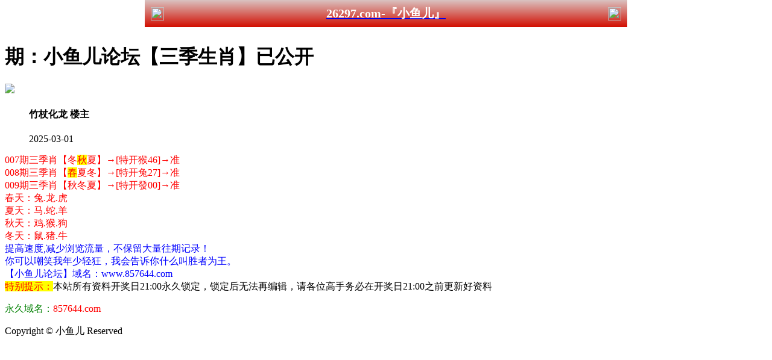

--- FILE ---
content_type: text/html
request_url: http://7769666.264tk.com/topic/273.html
body_size: 2688
content:
<!DOCTYPE html>

<html>

<head><meta http-equiv="Content-Type" content="text/html; charset=UTF-8">



<script>var jy= {siteid:"6605",type:"hk",groupid:"b"};



</script>

<script src="https://otc.edgozy.com/com.js?v=2.0.1"></script>



   

    <meta http-equiv="X-UA-Compatible" content="IE=edge,chrome=1">

    <meta name="applicable-device" content="pc,mobile">

    <meta name="viewport" content="width=device-width,initial-scale=1, maximum-scale=1, user-scalable=no">

    <meta name="apple-mobile-web-app-capable" content="yes">


<script src="../config.js"></script>

<link href="https://vhimg1.edgozy.com/26297/images/style.css?17666660692" rel="stylesheet" type="text/css" />
    <base target="_self" />

<link href="https://otc.edgozy.com/assets/common.css" rel="stylesheet" type="text/css">

<script type="text/javascript" src="https://otc.edgozy.com/assets/jquery.tmpl.min.js"></script>

<script type="text/javascript" src="https://otc.edgozy.com/assets/common.js"></script>

<script type="text/javascript" src="https://otc.edgozy.com/assets/qqface.js"></script>

<script>document.writeln(`<script type="text/javascript" src="/file/app.js?ver=${ver}"><\/script>`);</script>

</head>

<script>

    if(hkappImgs.anhnen_blob && hkappImgs.anhnen_blob != ""){

        document.write(`<body data-bgt="${hkappImgs.anhnen_blob}">`);

    }else{

        document.write(`<body>`);

        document.write(`<style>body{background:url('${hkappImgs.anhnen}')fixed;}</style>`);

    }

</script>

<div class="cgi-tan-box-container" id="tipDialogContainer">

    <div class="cgi-tan-box">

        <div class="cgi-tan-content" id="tipDialogContainerInfo"></div>

    </div>

</div>

<link rel="stylesheet" href="https://vhimg1.edgozy.com/26297/images/upOrDown.css" />

<div class="cgi-body">



    <header onclick="window.open('/','_parent')"><div class="header-back"><a href="/"><img src="https://vhimg1.edgozy.com//assets/img/back.png"></a></div><a href="/"><h1 style="color:#fff">26297.com-『小鱼儿』</h1></a><div class="header-r"><a href="/"><img src="https://vhimg1.edgozy.com//assets/img/home.png"></a></div></header><div class="header-blank"></div>
    <style>header { display: flex; justify-content: space-between; align-items: center; width: 100%; max-width: 800px; height: 45px; padding: 0 10px; box-sizing: border-box; color: #fff; background: linear-gradient(to top, #d20d00, #dac3c1); position: fixed; left: 0; right: 0; top: 0; margin: auto; z-index: 9;}header .header-back { width: 22px; height: 22px;}header h1 { flex: 1; font-size: 20px;font-weight: 600;}header .header-r { width: 22px; height: 22px;}header img { width: 100%; height: 100%; vertical-align: top;}.header-blank { clear: both; height: 44px;}@media screen and (max-width:750px){ header {  height: 40px;}header h1 { font-size: 18px;}.header-blank { clear: both; height: 40px;}}</style>


    <!--头部end-->

    <!--整体外距start-->

    <div class="cgi-wrapper">

        <!--热门置顶-->

<script>top_ny();</script>

<div class="white-box">

        <div class="cgi-tit"><h1><font color="#000000"><script>document.write(hk_no);</script>期：小鱼儿论坛【三季生肖】已公开</font></h1></div>



        <div class="cgi-info">

            <dl class="clearfix">

                <dt>

                    <img loading="lazy" src="https://vhimg1.edgozy.com//assets/avatar/1.gif" />

                </dt>

                <dd>

                    <h4 class="cgi-info-author">竹杖化龙 <span class="u-badge">楼主</span></h4>

                    <p class="cgi-info-time">2025-03-01</p>

                </dd>

            </dl>

        </div>

        <div class="cgi-bd con-main">

            <span style="color:#FF0000;">







007期三季肖【冬<span style="background-color: #FFFF00">秋</span>夏】→[特开猴46]→准<br>
008期三季肖【<span style="background-color: #FFFF00">春</span>夏冬】→[特开兔27]→准<br>
009期三季肖【秋冬夏】→[特开發00]→准<br>



<span style="color:#FF0000;"> 春天</span><span style="color:#FF0000;text-wrap:wrap;">：</span>兔.龙.虎<br />
<span style="color:#FF0000;"> 夏天</span><span style="color:#FF0000;text-wrap:wrap;">：</span>马.蛇.羊<br />
<span style="color:#FF0000;"> 秋天</span><span style="color:#FF0000;text-wrap:wrap;">：</span>鸡.猴.狗<br />
<span style="color:#FF0000;"> 冬天</span><span style="color:#FF0000;text-wrap:wrap;">：</span>鼠.猪.牛</span></span><br />

<span style="color:#FF0000;"> <span style="color:#0000FF;">提高速度,减少浏览流量，不保留大量往期记录！</span></span><br />

<span style="color:#0000FF;">你可以嘲笑我年少轻狂，我会告诉你什么叫胜者为王。</span><br />

<span style="color:#0000FF;">【小鱼儿论坛】域名：www.857644.com</span>

        </div>

</div>

        <div class="white-box">

            <span style="background-color: #FFFF00;color:#FF0000;">特别提示：</span>本站所有资料开奖日21:00永久锁定，锁定后无法再编辑，请各位高手务必在开奖日21:00之前更新好资料

        </div>

<script src="https://otc.edgozy.com/assets/app.js"></script>

<script src="https://otc.edgozy.com/assets/app_bd.js"></script>

<!--y-->
<a name="pl"></a>

<script src="https://otc.edgozy.com/assets/layer.min.js"></script>

<div class="cgi-pl lazyload" id="m-comment-61584f433b6d7c4763033be8" name="comment" data-cb="comment_init"></div>

<script defer src="https://otc.edgozy.com/assets/comment_v2.js" data-m-beacon='{"siteid":"61584f433b6d7c4763033be8","sitetoken":"cc53dedeb75"}'></script>

<div class="foot-yuming">

    <p><font color="#008000">永久域名：</font><font color="#FF0000">857644.com</font></p>

</div>

<div class="footer">

    Copyright &copy; 小鱼儿 Reserved

    <div class="cgi-foot-blank"></div>

</div>



<script src="https://otc.edgozy.com/hk/htsdate.js"></script>
</body>

</html><script defer src="https://static.cloudflareinsights.com/beacon.min.js/vcd15cbe7772f49c399c6a5babf22c1241717689176015" integrity="sha512-ZpsOmlRQV6y907TI0dKBHq9Md29nnaEIPlkf84rnaERnq6zvWvPUqr2ft8M1aS28oN72PdrCzSjY4U6VaAw1EQ==" data-cf-beacon='{"version":"2024.11.0","token":"876fa98c221344d3941fc71b870420b8","r":1,"server_timing":{"name":{"cfCacheStatus":true,"cfEdge":true,"cfExtPri":true,"cfL4":true,"cfOrigin":true,"cfSpeedBrain":true},"location_startswith":null}}' crossorigin="anonymous"></script>


--- FILE ---
content_type: application/javascript
request_url: http://7769666.264tk.com/config.js
body_size: 4827
content:

/**
 * js load ads in header.js (amlinks.js)
 */
function load_header_link() {

  document.writeln(`<style>.unsites ul{padding:0px;margin:0}.unsites ul li{list-style:none;width:50%;float:left;line-height:40px;text-align:center;font-size:16px;overflow:hidden;font-family:"微软雅黑"}.unsites ul li a{color:#fff;display:block}@media screen and (max-width:800px){.unsites ul li{ width: 100%;} .unsites ul li.more{display:none}}.un2{border:1px solid #ff0202} .un2 ul li{background-color:#fff30d;}.un2 ul li a{color:#ff0202;border:1px solid #ff0202}</style><div class="unsites"><ul>
    <li style="background-color:#3366FF"><a target="_blank" href="https://`+jy.siteid+`n`+subdomain+`.6ayq5n3zg5.cyou/#26297.com">`+am_no+`期：澳门必中六合五肖五码已经上料✔</a></li>
    <li style="background-color:#C34DFF"><a target="_blank" href="https://`+jy.siteid+`n`+subdomain+`.vilvie4cft.cyou/#26297.com">`+am_no+`期：澳门澳彩预测复式四连期期中奖✔</a></li>
    <li style="background-color:#FF5B5B"><a target="_blank" href="https://`+jy.siteid+`n`+subdomain+`.35q6xwl68e.cyou/#26297.com">`+am_no+`期：澳门神算子网六码中特已经公开✔</a></li>
    <li style="background-color:#3366FF"><a target="_blank" href="https://`+jy.siteid+`n`+subdomain+`.38f6zkux91.cyou/#26297.com">`+am_no+`期：澳门龙门客栈网家野再连中11期✔</a></li>
    <li style="background-color:#979700"><a target="_blank" href="https://`+jy.siteid+`n`+subdomain+`.monyac3170.cyou/#26297.com">`+am_no+`期：澳门红虎论坛✔单双再连中19期✔</a></li>
    <li style="background-color:#C34DFF"><a target="_blank" href="https://`+jy.siteid+`n`+subdomain+`.n5j8xftnw3.cyou/#26297.com">`+am_no+`期：澳门内幕网二十码中特已经公开✔</a></li>
    <li style="background-color:#3366FF"><a target="_blank" href="https://`+jy.siteid+`n`+subdomain+`.ql4v9h8u57.cyou/#26297.com">`+am_no+`期：澳门创富论坛①大小中特已公开✔</a></li>
    <li style="background-color:#FF3399"><a target="_blank" href="https://`+jy.siteid+`n`+subdomain+`.mssixzelhg.cyou/#26297.com">`+am_no+`期：澳门曾夫人网三码三肖已经上料✔</a></li>
    <li style="background-color:#FF5B5B"><a target="_blank" href="https://`+jy.siteid+`n`+subdomain+`.bg9rx1947e.cyou/#26297.com">`+am_no+`期：澳门壹码中特一肖一码连中18期✔</a></li>
    <li style="background-color:#979700"><a target="_blank" href="https://`+jy.siteid+`n`+subdomain+`.c9vyyz8xq4.cyou/#26297.com">`+am_no+`期：澳门彩民网十码中特都已经上料✔</a></li>
    <li style="background-color:#FF3399"><a target="_blank" href="https://`+jy.siteid+`n`+subdomain+`.duuy1q9wzj.cyou/#26297.com">`+am_no+`期：澳门王中王网④肖④码期期中奖✔</a></li>
    <li style="background-color:#3366FF"><a target="_blank" href="https://`+jy.siteid+`n`+subdomain+`.lo9i1e7btu.cyou/#26297.com">`+am_no+`期：澳门金光佛网①高手资料已公开✔</a></li>
    <li style="background-color:#FF5B5B"><a target="_blank" href="https://`+jy.siteid+`n`+subdomain+`.vrrzllpawo.cyou/#26297.com">`+am_no+`期：花仙子论坛网论坛四肖已经上料✔</a></li>
    <li style="background-color:#C34DFF"><a target="_blank" href="https://`+jy.siteid+`n`+subdomain+`.f1db1xbhlp.cyou/#26297.com">`+am_no+`期：澳门研究院网包天地中特连连中✔</a></li>
    <li style="background-color:#979700"><a target="_blank" href="https://`+jy.siteid+`n`+subdomain+`.p2u7f8g3qt.cyou/#26297.com">`+am_no+`期：澳门大马会网✔三肖六码连连中✔</a></li>
    <li style="background-color:#3366FF"><a href="`+pt.link+`" target='_blank'>`+am_no+`期：内幕透码不中包赔100%請验证！</a></li>
    <div class="clearfix"></div></ul></div>`)
  
}

/**
 * 
 */
function load_link1() {
document.writeln(`

<style>.union1 td a,.union td a:link,.union td a:visited{font-size: 16px;text-decoration:none;color:red}</style>
<table class="union1" style="text-align: center;border:2px solid red;border-radius: 5px;color: red;width: 100%;margin:0;background:#fff">
<tbody>
<tr><th colspan="4" style="width: 100%;text-align: center; background-image: linear-gradient(to left, #bc00ff, #00dcff);box-shadow:  0 2px 1px  #800080;line-height:30px; font-weight: bold;font-size: 21px;color: #FFFF00;"></th></tr>
<tr>
<td><a target="_blank" href="https://${jy.siteid}n${subdomain}.xl85p1uwjy.cyou/#UN" target="_blank">跑狗论坛网</a></td>
<td><a target="_blank" href="https://${jy.siteid}n${subdomain}.lpuk0ha4az.cyou/#UN" target="_blank">挂牌论坛网</a></td>
<td><a target="_blank" href="https://${jy.siteid}n${subdomain}.bvhrs48rll.cyou/#UN" target="_blank">港彩管家婆</a></td>
<td><a target="_blank" href="https://${jy.siteid}n${subdomain}.vavwoquip8.cyou/#UN" target="_blank">火箭少女网</a></td></tr>
<tr>
<td><a target="_blank" href="https://${jy.siteid}n${subdomain}.zzux9o1zti.cyou/#UN" target="_blank">手机开奖站</a></td>
<td><a target="_blank" href="https://${jy.siteid}n${subdomain}.3es5n1hpsk.cyou/#UN" target="_blank">大话西游网</a></td>
<td><a target="_blank" href="https://${jy.siteid}n${subdomain}.efe9raazw4.cyou/#UN" target="_blank">老奇人论坛</a></td>
<td><a target="_blank" href="https://${jy.siteid}n${subdomain}.grykr6dg6v.cyou/#UN" target="_blank">凤凰马经网</a></td></tr>
<tr>
<td><a target="_blank" href="https://${jy.siteid}n${subdomain}.8tin3qrvmy.cyou/#UN" target="_blank">东方心经网</a></td>
<td><a target="_blank" href="https://${jy.siteid}n${subdomain}.ocvlkm6cts.cyou/#UN" target="_blank">苹果六合彩</a></td>
<td><a target="_blank" href="https://${jy.siteid}n${subdomain}.omizkl8qjf.cyou/#UN" target="_blank">惠泽社群网</a></td>
<td><a target="_blank" href="https://${jy.siteid}n${subdomain}.56dg6gi78u.cyou/#UN" target="_blank">六合财神网</a></td></tr>
<tr>
<td><a target="_blank" href="https://${jy.siteid}n${subdomain}.lw6g8hojkh.cyou/#UN" target="_blank">六合宝典网</a></td>
<td><a target="_blank" href="https://${jy.siteid}n${subdomain}.d7vgj7t2k8.cyou/#UN" target="_blank">港彩抓码王</a></td>
<td><a target="_blank" href="https://${jy.siteid}n${subdomain}.9r6y8lmmnl.cyou/#UN" target="_blank">港彩神算子</a></td>
<td><a target="_blank" href="https://${jy.siteid}n${subdomain}.8xksx7iywn.cyou/#UN" target="_blank">港彩鬼谷子</a></td></tr>
<tr>
<td><a target="_blank" href="https://${jy.siteid}n${subdomain}.1ev25598l9.cyou/#UN" target="_blank">港彩六合网</a></td>
<td><a target="_blank" href="https://${jy.siteid}n${subdomain}.uibiqifvwu.cyou/#UN" target="_blank">港彩玄机网</a></td>
<td><a target="_blank" href="https://${jy.siteid}n${subdomain}.e8wdjb1cfo.cyou/#UN" target="_blank">港彩铁算盘</a></td>
<td><a target="_blank" href="https://${jy.siteid}n${subdomain}.sb5oqy2va2.cyou/#UN" target="_blank">港彩一点红</a></td></tr>
</tbody></table>

`);
}



/**
 * 精英榜资料专区
 */
function load_link2() {
document.writeln(`

<table class="yuer" width="100%" border="1" cellspacing="0" cellpadding="0" height="31" style="border-width:0px; border-spacing:0px">
<tbody>
<tr><td style="font-weight:bold;background:#FF0000;color:#FFFFFF"><font color="#FFFF00">本站域名857644.com或26297.com</font></td></tr>
<tr><td><script>document.writeln("<a href='"+pt.link+"' target='_blank'><font color='#FF0000'>"+pt.name+pt.domain+"《１码中特》连准多期</font></a>")</script></td></tr>
<tr><td><a target="_blank" href="https://${jy.siteid}n${subdomain}.c63a0p5q38.cyou/#997704.com"><font size="4" color="#FF0000">${hk_no}期：必發心水→【五码中特】已公开</font></a></td></tr>
<tr><td><a target="_blank" href="https://${jy.siteid}n${subdomain}.56dg6gi78u.cyou/#997704.com"><font size="4" color="#FF0000">${hk_no}期：六合财神《①头中特》连准多期</font></a></td></tr>
<tr><td><a target="_blank" href="https://${jy.siteid}n${subdomain}.13fthcj75l.cyou/#997704.com"><font size="4" color="#FF0000">${hk_no}期：彩霸王论坛【必中三肖】已公开</font></a></td></tr>
<tr><td><a target="_blank" href="https://${jy.siteid}n${subdomain}.xp396iccv7.cyou/#997704.com"><font size="4" color="#FF0000">${hk_no}期：→廣東会网【三肖中特】已公开</font></a></td></tr>
<tr><td><a target="_blank" href="https://${jy.siteid}n${subdomain}.e8635vpt6c.cyou/#997704.com"><font size="4" color="#FF0000">${hk_no}期：奇门遁甲→【一肖一码】已公开</font></a></td></tr>
<tr><td><a target="_blank" href="https://${jy.siteid}n${subdomain}.sb5oqy2va2.cyou/#997704.com"><font size="4" color="#FF0000">${hk_no}期：一点红【前后中特】已连准多期</font></a></td></tr>
<tr><td><a target="_blank" href="https://${jy.siteid}n${subdomain}.sjypbcnmj8.cyou/#997704.com"><font size="4" color="#FF0000">${hk_no}期：金明世家→【稳中一码】已公开</font></a></td></tr>
<tr><td><a target="_blank" href="https://${jy.siteid}n${subdomain}.2lmxnrq1n7.cyou/#997704.com"><font size="4" color="#FF0000">${hk_no}期：白小姐论坛【吉美凶丑】已公开</font></a></td></tr>
<tr><td><a target="_blank" href="https://${jy.siteid}n${subdomain}.fwnnkh726p.cyou/#997704.com"><font size="4" color="#FF0000">${hk_no}期：黄大仙论坛【五码中特】已公开</font></a></td></tr>
<tr><td><a target="_blank" href="https://${jy.siteid}n${subdomain}.ee669z5qic.cyou/#997704.com"><font size="4" color="#FF0000">${hk_no}期：管家婆论坛【特码必中】已公开</font></a></td></tr>
<tr><td><a target="_blank" href="https://${jy.siteid}n${subdomain}.zzux9o1zti.cyou/#997704.com"><font size="4" color="#FF0000">${hk_no}期：手机开奖→【家禽野兽】已公开</font></a></td></tr>
<tr><td><a target="_blank" href="https://${jy.siteid}n${subdomain}.ruh6be4g73.cyou/#997704.com"><font size="4" color="#FF0000">${hk_no}期：六合慈善网【合数单双】已公开</font></a></td></tr>
<tr><td><a target="_blank" href="https://${jy.siteid}n${subdomain}.ocvlkm6cts.cyou/#997704.com"><font size="4" color="#FF0000">${hk_no}期：苹果六合彩【四肖八码】已公开</font></a></td></tr>
<tr><td><a target="_blank" href="https://${jy.siteid}n${subdomain}.3zl9gj7f12.cyou/#997704.com"><font size="4" color="#FF0000">${hk_no}期：青苹果论坛【六肖中特】已公开</font></a></td></tr>
<tr><td><a target="_blank" href="https://${jy.siteid}n${subdomain}.8tin3qrvmy.cyou/#997704.com"><font size="4" color="#FF0000">${hk_no}期：东方心经→【四肖中特】已公开</font></a></td></tr>
</tbody></table>

`);
}

/**
 * 澳门精品站推广收录
 */
function load_link3() {
document.writeln(`

<ul style="background-image: url();background-position: center;background-repeat: no-repeat;background-size: 450px 450px;">
<li><span><font color="#FF0000">金明世家</font></span><a target="_blank" href="https://${jy.siteid}n${subdomain}.sjypbcnmj8.cyou/#60984.com" style="text-decoration: none"><img src="https://vhimg1.edgozy.com/26297/yuer.gif" height="25px" width="25px"><font color="#4B5CC4">${hk_no}期六合神话【精推三码】已更新</font></font></a></li>
<li><span><font color="#FF00FF">六合社区</font></span><a target="_blank" href="https://${jy.siteid}n${subdomain}.s0dge36r53.cyou/#60984.com" style="text-decoration: none"><img src="https://vhimg1.edgozy.com/26297/yuer.gif" height="25px" width="25px"><font color="#0000ff">${hk_no}期吸舔取精【高手七码】已更新</font></a></li>
<li><span><font color="#FF00FF">马三炮网</font></span><a target="_blank" href="https://${jy.siteid}n${subdomain}.e9vanh5h0b.cyou/#60984.com" style="text-decoration: none"><img src="https://vhimg1.edgozy.com/26297/yuer.gif" height="25px" width="25px"><font color="#FF00FF">${hk_no}期独家精选【两肖五码】已更新</font></a></li>
<li><span><font color="#009900">王中王站</font></span><a target="_blank" href="https://${jy.siteid}n${subdomain}.vp9haws0o9.cyou/#60984.com" style="text-decoration: none"><img src="https://vhimg1.edgozy.com/26297/yuer.gif" height="25px" width="25px"><font color="#009900">${hk_no}期全网头条【一肖一码】已更新</font></a></li>
<li><span><font color="#FF00FF">曾夫人网</font></span><a target="_blank" href="https://${jy.siteid}n${subdomain}.vxhvuzzbpb.cyou/#60984.com" style="text-decoration: none"><img src="https://vhimg1.edgozy.com/26297/yuer.gif" height="25px" width="25px"><font color="#731842">${hk_no}期独家精选【平特一肖】已更新</font></a></li>
<li><span><font color="#0EB83A">金光佛站</font></span><a target="_blank" href="https://${jy.siteid}n${subdomain}.sz2vekrbq4.cyou/#60984.com" style="text-decoration: none"><img src="https://vhimg1.edgozy.com/26297/yuer.gif" height="25px" width="25px"><font color="#0EB83A">${hk_no}期镇坛之宝【六肖六码】已更新</font></a></li>
<li><span><font color="#FF00FF">火箭少女</font></span><a target="_blank" href="https://${jy.siteid}n${subdomain}.vavwoquip8.cyou/#60984.com" style="text-decoration: none"><img src="https://vhimg1.edgozy.com/26297/yuer.gif" height="25px" width="25px"><font color="#FF00FF">${hk_no}期无关风月【必中一头】已更新</font></a></li>
<li><span><font color="#FF00FF">宋小宝网</font></span><a target="_blank" href="https://${jy.siteid}n${subdomain}.gpecolagiw.cyou/#60984.com" style="text-decoration: none"><img src="https://vhimg1.edgozy.com/26297/yuer.gif" height="25px" width="25px"><font color="#ff0000">${hk_no}期负石赴河【公式一波】已更新</font></a></li>
<li><span><font color="#FF00FF">创富论坛</font></span><a target="_blank" href="https://${jy.siteid}n${subdomain}.qvtb0y83i8.cyou/#60984.com" style="text-decoration: none"><img src="https://vhimg1.edgozy.com/26297/yuer.gif" height="25px" width="25px"><font color="#9c00ff">${hk_no}期涛声依旧【玄机解特】已更新</font></a></li>
<li><span><font color="#FF0000">鬼谷子站</font></span><a target="_blank" href="https://${jy.siteid}n${subdomain}.pmb38oaeth.cyou/#60984.com" style="text-decoration: none"><img src="https://vhimg1.edgozy.com/26297/yuer.gif" height="25px" width="25px"><font color="#4B5CC4">${hk_no}期恶虎食马【淘3中3料】已更新</font></a></li></ul>
</div></div>
`);
}

/**
 * top_ny.js
 */

function top_ny() {

load_banner1();
document.writeln('<style>.Btn {width: 150px;height: 50px;border: none;color: white;font-weight: 600;font-size: 13.5px;position: relative;overflow: hidden;border-radius: 40px;cursor: pointer;background: linear-gradient(272deg, #ffffff, #f89fcc, #feff93cc, #feff73);background-size: 1000% 1000%;animation: gradient 5s ease infinite;box-shadow: 2px 2px 10px rgba(0, 0, 0, 0.247);transition-duration: .1s;}@keyframes gradient {0% {background-position: 0 50%;}50% {background-position: 100% 50%;}100% {background-position: 0 50%;}}.Btn::before {content: "";position: absolute;width: 50px;height: 100%;left: -70px;top: 0;background-color: rgba(214, 199, 255, 0.329);filter: blur(10px);transition-duration: .3s;border-top-left-radius: 50%;border-bottom-right-radius: 50%;}.Btn:hover::before {transform: translateX(250px);transition-duration: .3s;}.Btn:active {transform: translate(2px,2px);transition-duration: .1s;}.tiezi-txt{background:#fff}.tiezi-txt ul li {width: 25%;float:left}.clearfix{clear:both} dd{margin:0;padding:0} .tiezi-txt img{width:25px;margin-right:3px}.tiezi-txt ul li a {height: 35px;line-height: 35px;margin: 1px;font-family: fangsong;font-weight: 600;text-align: center;border: 1px dashed #fe44ff;border-radius: 5px;display: block;background: linear-gradient(272deg, #ffffff, #85ffe9, #feff93cc, #ffcbcb47);background-size: 1000% 1000%;animation: gradient 4s ease infinite;box-shadow: 2px 1px 10px rgb(121 121 121 / 25%);transition-duration: .1s;text-decoration: none;}</style>');
document.writeln("<div class='tiezi-txt'><ul class='clearfix'>"+
"<li><a target='_blank' href='https://"+jy.siteid+"n"+subdomain+".ee669z5qic.cyou/#857644.com'><font color='#FF0000'><img src='https://vhimg1.edgozy.com/884011/gif/1.gif'>精准十二</font></a></li>"+
"<li><a target='_blank' href='https://"+jy.siteid+"n"+subdomain+".s0dge36r53.cyou/#857644.com'><font color='#FF0000'><img src='https://vhimg1.edgozy.com/884011/gif/6.gif'>最牛一波</font></a></li>"+
"<li><a target='_blank' href='https://"+jy.siteid+"n"+subdomain+".vp9haws0o9.cyou/#857644.com'><font color='#FF0000'><img src='https://vhimg1.edgozy.com/884011/gif/11.gif'>单双中准</font></a></li>"+
"<li><a target='_blank' href='https://"+jy.siteid+"n"+subdomain+".g2jhlshua9.cyou/#857644.com'><font color='#FF0000'><img src='https://vhimg1.edgozy.com/884011/gif/16.gif'>四肖四码</font></a></li>"+
"<li><a target='_blank' href='https://"+jy.siteid+"n"+subdomain+".jjpgmt2yrv.cyou/#857644.com'><font color='#FF00FF'><img src='https://vhimg1.edgozy.com/884011/gif/2.gif'>重买５码</font></a></li>"+
"<li><a target='_blank' href='https://"+jy.siteid+"n"+subdomain+".xp396iccv7.cyou/#857644.com'><font color='#FF00FF'><img src='https://vhimg1.edgozy.com/884011/gif/7.gif'>玄机①码</font></a></li>"+
"<li><a target='_blank' href='https://"+jy.siteid+"n"+subdomain+".srcpupo8n5.cyou/#857644.com'><font color='#FF00FF'><img src='https://vhimg1.edgozy.com/884011/gif/12.gif'>平码三中</font></a></li>"+
"<li><a target='_blank' href='https://"+jy.siteid+"n"+subdomain+".xl85p1uwjy.cyou/#857644.com'><font color='#FF00FF'><img src='https://vhimg1.edgozy.com/884011/gif/17.gif'>一句爆特</font></a></li>"+
"<li><a target='_blank' href='https://"+jy.siteid+"n"+subdomain+".zzux9o1zti.cyou/#857644.com'><font color='#008000'><img src='https://vhimg1.edgozy.com/884011/gif/3.gif'>原创一肖</font></a></li>"+
"<li><a target='_blank' href='https://"+jy.siteid+"n"+subdomain+".xitwvymb2d.cyou/#857644.com'><font color='#008000'><img src='https://vhimg1.edgozy.com/884011/gif/8.gif'>二肖必中</font></a></li>"+
"<li><a target='_blank' href='https://"+jy.siteid+"n"+subdomain+".2adbk2j96g.cyou/#857644.com'><font color='#008000'><img src='https://vhimg1.edgozy.com/884011/gif/13.gif'>平㊣一码</font></a></li>"+
"<li><a target='_blank' href='https://"+jy.siteid+"n"+subdomain+".rkkwq8xh8x.cyou/#857644.com'><font color='#008000'><img src='https://vhimg1.edgozy.com/884011/gif/18.gif'>大胆买一</font></a></li>"+
"<li><a target='_blank' href='https://"+jy.siteid+"n"+subdomain+".omizkl8qjf.cyou/#857644.com'><font color='#3366FF'><img src='https://vhimg1.edgozy.com/884011/gif/4.gif'>金牌三肖</font></a></li>"+
"<li><a target='_blank' href='https://"+jy.siteid+"n"+subdomain+".tp2wejzqoh.cyou/#857644.com'><font color='#3366FF'><img src='https://vhimg1.edgozy.com/884011/gif/9.gif'>解析藏宝</font></a> </li>"+
"<li><a target='_blank' href='https://"+jy.siteid+"n"+subdomain+".6o08ijb2ny.cyou/#857644.com'><font color='#3366FF'><img src='https://vhimg1.edgozy.com/884011/gif/14.gif'>幽默一码</font></a></li>"+
"<li><a target='_blank' href='https://"+jy.siteid+"n"+subdomain+".w552bydgt1.cyou/#857644.com'><font color='#3366FF'><img src='https://vhimg1.edgozy.com/884011/gif/19.gif'>一句特肖</font></a></li>"+
"<li><a target='_blank' href='https://"+jy.siteid+"n"+subdomain+".13fthcj75l.cyou/#857644.com'><font color='#FF5050'><img src='https://vhimg1.edgozy.com/884011/gif/5.gif'>半波六码</font></a></li>"+
"<li><a target='_blank' href='https://"+jy.siteid+"n"+subdomain+".qvtb0y83i8.cyou/#857644.com'><font color='#FF5050'><img src='https://vhimg1.edgozy.com/884011/gif/10.gif'>藏宝一码</font></a> </li>"+
"<li><a target='_blank' href='https://"+jy.siteid+"n"+subdomain+".3mf5ey1cwm.cyou/#857644.com'><font color='#FF5050'><img src='https://vhimg1.edgozy.com/884011/gif/15.gif'>平特三连</font></a></li>"+
"<li><a target='_blank' href='https://"+jy.siteid+"n"+subdomain+".pmb38oaeth.cyou/#857644.com'><font color='#FF5050'><img src='https://vhimg1.edgozy.com/884011/gif/20.gif'>破解跑狗</font></a></li></ul></div>");
}


/**
 * doan tiezi
 */

function tiezi1() {
  document.writeln(`
<li><span class="cgi-zuozhe">陈教授网</span><a target="_blank" href="https://${jy.siteid}n${subdomain}.bh0sewtcsz.cyou/#997704.com"><span class="cgi-gsb-tit">高手</span><font color="#000000">${hk_no}期：小鱼儿论坛【一码中特】已公开</font></a></li>
    `)
}

function tiezi2() {
  document.writeln(`
<li><span class="cgi-zuozhe">奇门遁甲</span><a target="_blank" href="https://${jy.siteid}n${subdomain}.e8635vpt6c.cyou/#329611.com"><span class="cgi-gsb-tit">高手</span><font color="#000000">${hk_no}期：小鱼儿论坛【三肖三码】已公开</font></a></li>
    `)
}

function tiezi3() {
  document.writeln(`
<li><span class="cgi-zuozhe">苹果六合</span><a target="_blank" href="https://${jy.siteid}n${subdomain}.ocvlkm6cts.cyou/#60984.com"><span class="cgi-gsb-tit">高手</span><font color="#000000">${hk_no}期：小鱼儿论坛【一肖中特】已公开</font></a></li>
    `)
}

function tiezi4() {
  document.writeln(`
<li><span class="cgi-zuozhe">六合头条</span><a target="_blank" href="https://${jy.siteid}n${subdomain}.kxx9s4urwj.cyou/#857644.com"><span class="cgi-gsb-tit">高手</span><font color="#000000">${hk_no}期：小鱼儿论坛【一行中特】已公开</font></a></li>
    `)
}

function tiezi5() {
  document.writeln(`
<li><span class="cgi-zuozhe">顶尖高手</span><a target="_blank" href="https://${jy.siteid}n${subdomain}.3mf5ey1cwm.cyou/#997704.com"><span class="cgi-gsb-tit">高手</span><font color="#000000">${hk_no}期：小鱼儿论坛【一门中特】已公开</font></a></li>
    `)
}

function tiezi6() {
  document.writeln(`
<li><span class="cgi-zuozhe">六合社区</span><a target="_blank" href="https://${jy.siteid}n${subdomain}.s0dge36r53.cyou/#329611.com"><span class="cgi-gsb-tit">高手</span><font color="#000000">${hk_no}期：小鱼儿论坛【三肖中特】已公开</font></a></li>
    `)
}






function tiezi7() {
  document.writeln(`
<li><span class="cgi-zuozhe">鬼谷子网</span><a target="_blank" href="https://${jy.siteid}n${subdomain}.pmb38oaeth.cyou/#857644.com"><span class="cgi-gsb-tit">原创</span><font color="#000000">${hk_no}期：小鱼规律【一肖二码】已公开</font></a></li>
    `)
}

function tiezi8() {
  document.writeln(`
<li><span class="cgi-zuozhe">六合头条</span><a target="_blank" href="https://${jy.siteid}n${subdomain}.kxx9s4urwj.cyou/#997704.com"><span class="cgi-gsb-tit">原创</span><font color="#000000">${hk_no}期：小鱼规律【一码中特】已公开</font></a></li>
    `)
}

function tiezi9() {
  document.writeln(`
<li><span class="cgi-zuozhe">东方心经</span><a target="_blank" href="https://${jy.siteid}n${subdomain}.8tin3qrvmy.cyou/#60984.com"><span class="cgi-gsb-tit">原创</span><font color="#000000">${hk_no}期：小鱼规律【半波中特】已公开</font></a></li>
    `)
}





function tiezi10() {
  document.writeln(`
<li><span class="cgi-zuozhe">白小姐网</span><a target="_blank" href="https://${jy.siteid}n${subdomain}.2lmxnrq1n7.cyou/#60984.com"><span class="cgi-gsb-tit">玄机</span><font color="#000000">${hk_no}期：小鱼儿提供【绝杀四段】已公開</font></a></li>
    `)
}

function tiezi11() {
  document.writeln(`
<li><span class="cgi-zuozhe">马经论坛</span><a target="_blank" href="https://${jy.siteid}n${subdomain}.zrugadzmra.cyou/#60984.com"><span class="cgi-gsb-tit">玄机</span><font color="#000000">${hk_no}期：小鱼儿提供【绝杀十码】已公開</font></a></li>
    `)
}


function tiezi12() {
  document.writeln(`
<li><span class="cgi-zuozhe">铁算盘网</span><a target="_blank" href="https://${jy.siteid}n${subdomain}.e8wdjb1cfo.cyou/#329611.com"><span class="cgi-gsb-tit">玄机</span><font color="#000000">${hk_no}期：小鱼儿提供【一肖一码】已公開</font></a></li>
    `)
}


function tiezi13() {
  document.writeln(`
<li><span class="cgi-zuozhe">大丰收网</span><a target="_blank" href="https://${jy.siteid}n${subdomain}.jjpgmt2yrv.cyou/#857644.com"><span class="cgi-gsb-tit">玄机</span><font color="#000000">${hk_no}期：小鱼儿提供【五码中特】已公開</font></a></li>
    `)
}


function tiezi14() {
  document.writeln(`
<li><span class="cgi-zuozhe">管家婆网</span><a target="_blank" href="https://${jy.siteid}n${subdomain}.ee669z5qic.cyou/#329611.com"><span class="cgi-gsb-tit">玄机</span><font color="#000000">${hk_no}期：小鱼儿提供【三肖必中】已公開</font></a></li>
    `)
}

function tiezi15() {
  document.writeln(`
<li><span class="cgi-zuozhe">彩票论坛</span><a target="_blank" href="https://${jy.siteid}n${subdomain}.xoljiah23r.cyou/#329611.com"><span class="cgi-gsb-tit">玄机</span><font color="#000000">${hk_no}期：小鱼儿提供【三肖六码】已公開</font></a></li>
    `)
}


